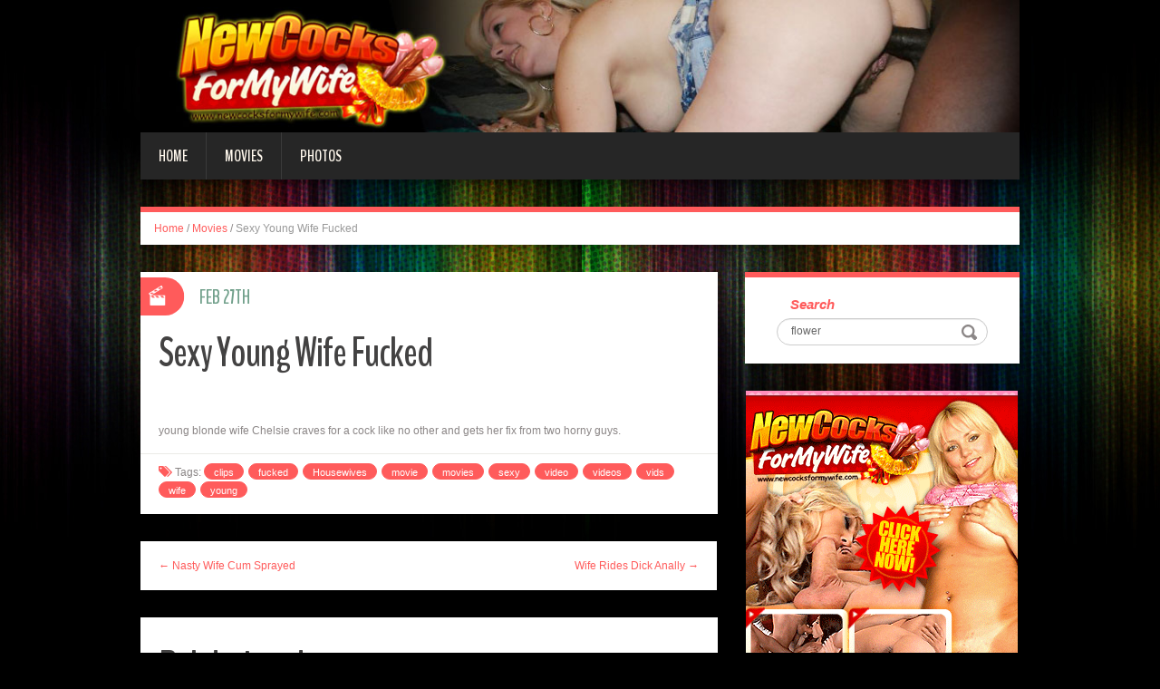

--- FILE ---
content_type: text/html; charset=UTF-8
request_url: http://blog.newcocksformywife.com/2012/02/27/sexy-young-wife-fucked/?nats=LjEuODAuODEuMC4wLjguMC4w
body_size: 5708
content:
<!DOCTYPE html>
<html lang="en-US" prefix="og: http://ogp.me/ns#">
<head>
<meta charset="UTF-8" />
<title>Sexy Young Wife Fucked - New Cocks For My Wife</title>
<meta name="viewport" content="width=device-width, initial-scale=1.0">
<meta name="format-detection" content="telephone=no" />
<link rel="profile" href="http://gmpg.org/xfn/11" />
<link rel="pingback" href="http://blog.newcocksformywife.com/xmlrpc.php" />
<!--[if lt IE 9]>
<script src="http://blog.newcocksformywife.com/wp-content/themes/fhblogtpl/js/html5.js" type="text/javascript"></script>
<![endif]-->
<!--[if (gt IE 9)|!(IE)]>
<script src="http://blog.newcocksformywife.com/wp-content/themes/fhblogtpl/js/jquery.mobile.customized.min.js" type="text/javascript"></script>
<![endif]-->

<!-- This site is optimized with the Yoast SEO plugin v7.5.1 - https://yoast.com/wordpress/plugins/seo/ -->
<link rel="canonical" href="http://blog.newcocksformywife.com/2012/02/27/sexy-young-wife-fucked/?nats=LjEuODAuODEuMC4wLjguMC4w" />
<meta property="og:locale" content="en_US" />
<meta property="og:type" content="article" />
<meta property="og:title" content="Sexy Young Wife Fucked - New Cocks For My Wife" />
<meta property="og:description" content="young blonde wife Chelsie craves for a cock like no other and gets her fix from two horny guys. [link_text]" />
<meta property="og:url" content="http://blog.newcocksformywife.com/2012/02/27/sexy-young-wife-fucked/?nats=LjEuODAuODEuMC4wLjguMC4w" />
<meta property="og:site_name" content="New Cocks For My Wife" />
<meta property="article:tag" content="clips" />
<meta property="article:tag" content="fucked" />
<meta property="article:tag" content="Housewives" />
<meta property="article:tag" content="movie" />
<meta property="article:tag" content="movies" />
<meta property="article:tag" content="sexy" />
<meta property="article:tag" content="video" />
<meta property="article:tag" content="videos" />
<meta property="article:tag" content="vids" />
<meta property="article:tag" content="wife" />
<meta property="article:tag" content="young" />
<meta property="article:section" content="Movies" />
<meta property="article:published_time" content="2012-02-27T12:00:00+00:00" />
<meta property="og:image" content="http://www.fhblogs.com/thumbnails/nncfw-111.jpg" />
<!-- / Yoast SEO plugin. -->

<link rel='dns-prefetch' href='//s.w.org' />
<link rel="alternate" type="application/rss+xml" title="New Cocks For My Wife &raquo; Feed" href="http://blog.newcocksformywife.com/feed/" />
<link rel="alternate" type="application/rss+xml" title="New Cocks For My Wife &raquo; Comments Feed" href="http://blog.newcocksformywife.com/comments/feed/" />
		<script type="text/javascript">
			window._wpemojiSettings = {"baseUrl":"https:\/\/s.w.org\/images\/core\/emoji\/2.4\/72x72\/","ext":".png","svgUrl":"https:\/\/s.w.org\/images\/core\/emoji\/2.4\/svg\/","svgExt":".svg","source":{"concatemoji":"http:\/\/blog.newcocksformywife.com\/wp-includes\/js\/wp-emoji-release.min.js?ver=4.9.6"}};
			!function(a,b,c){function d(a,b){var c=String.fromCharCode;l.clearRect(0,0,k.width,k.height),l.fillText(c.apply(this,a),0,0);var d=k.toDataURL();l.clearRect(0,0,k.width,k.height),l.fillText(c.apply(this,b),0,0);var e=k.toDataURL();return d===e}function e(a){var b;if(!l||!l.fillText)return!1;switch(l.textBaseline="top",l.font="600 32px Arial",a){case"flag":return!(b=d([55356,56826,55356,56819],[55356,56826,8203,55356,56819]))&&(b=d([55356,57332,56128,56423,56128,56418,56128,56421,56128,56430,56128,56423,56128,56447],[55356,57332,8203,56128,56423,8203,56128,56418,8203,56128,56421,8203,56128,56430,8203,56128,56423,8203,56128,56447]),!b);case"emoji":return b=d([55357,56692,8205,9792,65039],[55357,56692,8203,9792,65039]),!b}return!1}function f(a){var c=b.createElement("script");c.src=a,c.defer=c.type="text/javascript",b.getElementsByTagName("head")[0].appendChild(c)}var g,h,i,j,k=b.createElement("canvas"),l=k.getContext&&k.getContext("2d");for(j=Array("flag","emoji"),c.supports={everything:!0,everythingExceptFlag:!0},i=0;i<j.length;i++)c.supports[j[i]]=e(j[i]),c.supports.everything=c.supports.everything&&c.supports[j[i]],"flag"!==j[i]&&(c.supports.everythingExceptFlag=c.supports.everythingExceptFlag&&c.supports[j[i]]);c.supports.everythingExceptFlag=c.supports.everythingExceptFlag&&!c.supports.flag,c.DOMReady=!1,c.readyCallback=function(){c.DOMReady=!0},c.supports.everything||(h=function(){c.readyCallback()},b.addEventListener?(b.addEventListener("DOMContentLoaded",h,!1),a.addEventListener("load",h,!1)):(a.attachEvent("onload",h),b.attachEvent("onreadystatechange",function(){"complete"===b.readyState&&c.readyCallback()})),g=c.source||{},g.concatemoji?f(g.concatemoji):g.wpemoji&&g.twemoji&&(f(g.twemoji),f(g.wpemoji)))}(window,document,window._wpemojiSettings);
		</script>
		<style type="text/css">
img.wp-smiley,
img.emoji {
	display: inline !important;
	border: none !important;
	box-shadow: none !important;
	height: 1em !important;
	width: 1em !important;
	margin: 0 .07em !important;
	vertical-align: -0.1em !important;
	background: none !important;
	padding: 0 !important;
}
</style>
<link rel='stylesheet' id='duena-bootstrap-css'  href='http://blog.newcocksformywife.com/wp-content/themes/fhblogtpl/bootstrap/css/bootstrap.css?ver=4.9.6' type='text/css' media='all' />
<link rel='stylesheet' id='flexslider-css'  href='http://blog.newcocksformywife.com/wp-content/themes/fhblogtpl/css/flexslider.css?ver=4.9.6' type='text/css' media='all' />
<link rel='stylesheet' id='magnific-css'  href='http://blog.newcocksformywife.com/wp-content/themes/fhblogtpl/css/magnific-popup.css?ver=4.9.6' type='text/css' media='all' />
<link rel='stylesheet' id='font-awesome-css'  href='http://blog.newcocksformywife.com/wp-content/themes/fhblogtpl/css/font-awesome.css?ver=4.0.3' type='text/css' media='all' />
<link rel='stylesheet' id='duena-style-css'  href='http://blog.newcocksformywife.com/wp-content/themes/fhblogtpl/style.css?ver=4.9.6' type='text/css' media='all' />
<style id='duena-style-inline-css' type='text/css'>

    a,
    .searchform .screen-reader-text,
    .post_meta i,
    .author_bio_sidebar .social_box a,
    .post-title a:hover,
    .post-footer i,
    .page_nav_wrap .post_nav ul li .current,
    .page_nav_wrap .post_nav ul li a:hover {
		color: #FF5B5B;
	}
	.post_type_label,
	.flex-direction-nav a,
	#content .featured_badge,
	.author_bio_sidebar .social_box,
	.flex-control-paging li a.flex-active,
	.flex-control-paging li a:hover,
	#toTop,
	.post-footer a,
	.navbar_inner > div > ul ul, 
	.navbar_inner > ul ul,
	.btn.btn-primary,
	input[type='submit'],
	input[type='reset'] {
		background-color: #FF5B5B;
	}
	.site-info,
	.widget,
	#slider-wrapper .flexslider,
	.navbar_inner > div > ul > li > a,
	.navbar_inner > div > ul > li > a:hover, 
	.navbar_inner > div > ul > li.sfHover > a, 
	.navbar_inner > div > ul > li.current-menu-item > a, 
	.navbar_inner > div > ul > li.current_page_item > a,
	.navbar_inner > ul > li > a,
	.navbar_inner > ul > li > a:hover, 
	.navbar_inner > ul > li.sfHover > a, 
	.navbar_inner > ul > li.current-menu-item > a, 
	.navbar_inner > ul > li.current_page_item > a,
	.breadcrumb,
	#comments,
	.post-footer a,
	.author-info {
		border-color: #FF5B5B;
	}
	a:hover,
	a:focus {
		color: #71A08B;
	}

	.btn.btn-primary:hover,
	input[type='submit']:hover,
	input[type='reset']:hover,
	.slider-caption .btn.btn-primary:hover {
		background-color: #71A08B;
	}

	textarea:focus,
	input[type='text']:focus,
	input[type='password']:focus,
	input[type='datetime']:focus,
	input[type='datetime-local']:focus,
	input[type='date']:focus,
	input[type='month']:focus,
	input[type='time']:focus,
	input[type='week']:focus,
	input[type='number']:focus,
	input[type='email']:focus,
	input[type='url']:focus,
	input[type='search']:focus,
	input[type='tel']:focus,
	input[type='color']:focus,
	.uneditable-input:focus {
		border-color: #FF5B5B;
		box-shadow: inset 0 1px 1px rgba(0,0,0,.075), 0 0 2px #FF5B5B;
	}
	
</style>
<!--[if lt IE 9]>
<link rel='stylesheet' id='duena_ie-css'  href='http://blog.newcocksformywife.com/wp-content/themes/fhblogtpl/css/ie.css?ver=4.9.6' type='text/css' media='all' />
<![endif]-->
<script type='text/javascript' src='http://blog.newcocksformywife.com/wp-includes/js/jquery/jquery.js?ver=1.12.4'></script>
<script type='text/javascript' src='http://blog.newcocksformywife.com/wp-includes/js/jquery/jquery-migrate.min.js?ver=1.4.1'></script>
<link rel='https://api.w.org/' href='http://blog.newcocksformywife.com/wp-json/' />
<link rel="EditURI" type="application/rsd+xml" title="RSD" href="http://blog.newcocksformywife.com/xmlrpc.php?rsd" />
<link rel="wlwmanifest" type="application/wlwmanifest+xml" href="http://blog.newcocksformywife.com/wp-includes/wlwmanifest.xml" /> 
<meta name="generator" content="WordPress 4.9.6" />
<link rel='shortlink' href='http://blog.newcocksformywife.com/?p=11500' />
<link rel="alternate" type="application/json+oembed" href="http://blog.newcocksformywife.com/wp-json/oembed/1.0/embed?url=http%3A%2F%2Fblog.newcocksformywife.com%2F2012%2F02%2F27%2Fsexy-young-wife-fucked%2F%3Fnats%3DLjEuODAuODEuMC4wLjguMC4w" />
<link rel="alternate" type="text/xml+oembed" href="http://blog.newcocksformywife.com/wp-json/oembed/1.0/embed?url=http%3A%2F%2Fblog.newcocksformywife.com%2F2012%2F02%2F27%2Fsexy-young-wife-fucked%2F%3Fnats%3DLjEuODAuODEuMC4wLjguMC4w&#038;format=xml" />
<script src='http://fhblog.com/?dm=4e37f9d14daf23d51e2f1e346366543c&amp;action=load&amp;blogid=81&amp;siteid=1&amp;t=1113831892&amp;back=http%3A%2F%2Fblog.newcocksformywife.com%2F2012%2F02%2F27%2Fsexy-young-wife-fucked%2F%3Fnats%3DLjEuODAuODEuMC4wLjguMC4w' type='text/javascript'></script>
		<!-- GA Google Analytics @ https://m0n.co/ga -->
		<script>
			(function(i,s,o,g,r,a,m){i['GoogleAnalyticsObject']=r;i[r]=i[r]||function(){
			(i[r].q=i[r].q||[]).push(arguments)},i[r].l=1*new Date();a=s.createElement(o),
			m=s.getElementsByTagName(o)[0];a.async=1;a.src=g;m.parentNode.insertBefore(a,m)
			})(window,document,'script','https://www.google-analytics.com/analytics.js','ga');
			ga('create', 'UA-6347011-10', 'auto');
			ga('send', 'pageview');
		</script>

			<style type="text/css">.recentcomments a{display:inline !important;padding:0 !important;margin:0 !important;}</style>
		</head>

<body class="post-template-default single single-post postid-11500 single-format-standard group-blog">

<div class="page-wrapper">
		<header id="header" role="banner">
		<div class="container clearfix">
			<div class="logo">

<a href="http://www.newcocksformywife.com/t1/?nats=LjEuODAuODEuMC4wLjguMC4w" title="New Cocks For My Wife" rel="home"><img src="/headers/newcocksformywife.com.jpg" alt=""></a>

			</div>

	        <div class="clear"></div>
			<nav id="site-navigation" class="main-nav" role="navigation">
				<div class="navbar_inner">
<div class="sf-menu"><ul>
<li class=""><a href="http://blog.newcocksformywife.com/?nats=LjEuODAuODEuMC4wLjguMC4w">Home</a></li>
<li class="cat_item cat-item-1"><a href="/movies/?nats=LjEuODAuODEuMC4wLjguMC4w">Movies</a></li><li class="cat_item cat-item-4"><a href="/photos/?nats=LjEuODAuODEuMC4wLjguMC4w">Photos</a></li></ul></div>
				</div>
			</nav><!-- #site-navigation -->
		</div>
	</header><!-- #masthead -->

	<div id="main" class="site-main">
		<div class="container">
							<ul class="breadcrumb breadcrumb__t"><li><a href="http://blog.newcocksformywife.com">Home</a></li> <li class="divider">/</li> <a href="http://blog.newcocksformywife.com/movies/">Movies</a> <li class="divider">/</li> <li class="active">Sexy Young Wife Fucked</li></ul>						<div class="row">
	<div id="primary" class="col-md-8 right">
		<div id="content" class="site-content" role="main">

					<article id="post-11500" class="post__holder post-11500 post type-post status-publish format-standard hentry category-movies tag-clips tag-fucked tag-housewives tag-movie tag-movies-2 tag-sexy tag-video tag-videos tag-vids tag-wife tag-young">

					
				<header class="post-header ">
															
					<h1 class="post-title">Sexy Young Wife Fucked</h1>
					
									
				</header>
				
								
				<!-- Post Content -->
				<div class="post_content">
				
					      <a target="_blank" href="http://galleries.newcocksformywife.com/movies/111/index.php?nats=LjEuODAuODEuMC4wLjguMC4w"  class="fhblink"><img src="http://www.fhblogs.com/thumbnails/nncfw-111.jpg" alt="" class="fhbthumb" /></a><br>  young blonde wife Chelsie craves for a cock like no other and gets her fix from two horny guys.  									</div>
				<!-- //Post Content -->
								<footer class="post-footer">
					<i class="fa fa-tags"></i> Tags: <a href="http://blog.newcocksformywife.com/tag/clips/" rel="tag">clips</a> <a href="http://blog.newcocksformywife.com/tag/fucked/" rel="tag">fucked</a> <a href="http://blog.newcocksformywife.com/tag/housewives/" rel="tag">Housewives</a> <a href="http://blog.newcocksformywife.com/tag/movie/" rel="tag">movie</a> <a href="http://blog.newcocksformywife.com/tag/movies-2/" rel="tag">movies</a> <a href="http://blog.newcocksformywife.com/tag/sexy/" rel="tag">sexy</a> <a href="http://blog.newcocksformywife.com/tag/video/" rel="tag">video</a> <a href="http://blog.newcocksformywife.com/tag/videos/" rel="tag">videos</a> <a href="http://blog.newcocksformywife.com/tag/vids/" rel="tag">vids</a> <a href="http://blog.newcocksformywife.com/tag/wife/" rel="tag">wife</a> <a href="http://blog.newcocksformywife.com/tag/young/" rel="tag">young</a>				</footer>
												
				
<span class="post_type_label video"></span>
<span class="post_date"><time datetime="2012-02-27T12:00:00">Feb 27th</time></span>
	<!-- Post Meta -->
	
		<!--// Post Meta -->

			</article>

			<div class="single-post-nav">
    <a href="http://blog.newcocksformywife.com/2012/02/23/nasty-wife-cum-sprayed/?nats=LjEuODAuODEuMC4wLjguMC4w" rel="prev">&larr; Nasty Wife Cum Sprayed</a>    <a href="http://blog.newcocksformywife.com/2012/03/02/wife-rides-dick-anally/?nats=LjEuODAuODEuMC4wLjguMC4w" rel="next">Wife Rides Dick Anally &rarr;</a></div>
<!-- Posts navigation -->	<div class="related-posts">
						<h2 class="related-posts_h">Related posts</h2>

			<ul class="related-posts_list clearfix">

									<li class="related-posts_item">
													<figure class="thumbnail featured-thumbnail">
								<a href="http://blog.newcocksformywife.com/2022/09/08/ashli-sucking-off-a-guy-in-front-of-her-man/?nats=LjEuODAuODEuMC4wLjguMC4w" title="Ashli sucking off a guy in front of her man"><img src="http://blog.newcocksformywife.com/wp-content/themes/fhblogtpl/images/empty_thumb.gif" alt="Ashli sucking off a guy in front of her man" /></a>
							</figure>
												<a href="http://blog.newcocksformywife.com/2022/09/08/ashli-sucking-off-a-guy-in-front-of-her-man/?nats=LjEuODAuODEuMC4wLjguMC4w" > Ashli sucking off a guy in front of her man </a>
					</li>
									<li class="related-posts_item">
													<figure class="thumbnail featured-thumbnail">
								<a href="http://blog.newcocksformywife.com/2022/09/08/wife-sucking-a-big-cock/?nats=LjEuODAuODEuMC4wLjguMC4w" title="Wife sucking a big cock"><img src="http://blog.newcocksformywife.com/wp-content/themes/fhblogtpl/images/empty_thumb.gif" alt="Wife sucking a big cock" /></a>
							</figure>
												<a href="http://blog.newcocksformywife.com/2022/09/08/wife-sucking-a-big-cock/?nats=LjEuODAuODEuMC4wLjguMC4w" > Wife sucking a big cock </a>
					</li>
									<li class="related-posts_item">
													<figure class="thumbnail featured-thumbnail">
								<a href="http://blog.newcocksformywife.com/2022/09/08/cuckold-wife-ashli-orion/?nats=LjEuODAuODEuMC4wLjguMC4w" title="Cuckold wife Ashli Orion"><img src="http://blog.newcocksformywife.com/wp-content/themes/fhblogtpl/images/empty_thumb.gif" alt="Cuckold wife Ashli Orion" /></a>
							</figure>
												<a href="http://blog.newcocksformywife.com/2022/09/08/cuckold-wife-ashli-orion/?nats=LjEuODAuODEuMC4wLjguMC4w" > Cuckold wife Ashli Orion </a>
					</li>
									<li class="related-posts_item">
													<figure class="thumbnail featured-thumbnail">
								<a href="http://blog.newcocksformywife.com/2022/09/08/wife-ashli-fucked-in-front-of-her-man/?nats=LjEuODAuODEuMC4wLjguMC4w" title="Wife Ashli fucked in front of her man"><img src="http://blog.newcocksformywife.com/wp-content/themes/fhblogtpl/images/empty_thumb.gif" alt="Wife Ashli fucked in front of her man" /></a>
							</figure>
												<a href="http://blog.newcocksformywife.com/2022/09/08/wife-ashli-fucked-in-front-of-her-man/?nats=LjEuODAuODEuMC4wLjguMC4w" > Wife Ashli fucked in front of her man </a>
					</li>
							</ul>
	</div><!-- .related-posts -->
	
		</div><!-- #content -->
	</div><!-- #primary -->

	<div id="secondary" class="widget-area col-md-4" role="complementary">
						
			<aside id="search" class="widget widget_search">
					<form method="get" id="searchform" class="searchform" action="http://allpornsitespass.fhblog.com/?nats=MC4wLjQuNS4wLjAuMC4wLjA" role="search">
		<label for="s" class="screen-reader-text">Search</label>
		<input type="search" class="field" name="s" value="flower" id="s" placeholder="Search &hellip;" />
        <input type="hidden" name="nats" value="LjEuODAuODEuMC4wLjguMC4w">
		<input type="submit" class="submit" id="searchsubmit" value="Search" />
	</form>
			</aside>
<div class="widbanner widbA">
<a href="http://www.newcocksformywife.com/t1/?nats=LjEuODAuODEuMC4wLjguMC4w" target="_blank"><img src="/banners/newcocksformywife.com2.gif" alt="Click Here" /></a>
</div>
			<aside id="meta" class="widget">
				<h1 class="widget-title">Recent Post</h1>
				<ul>
<li><a href="http://blog.newcocksformywife.com/2022/09/08/ashli-orion-gets-doggy-fucked/?nats=LjEuODAuODEuMC4wLjguMC4w">Ashli Orion gets doggy-fucked</a> </li> <li><a href="http://blog.newcocksformywife.com/2022/09/08/wife-ashli-fucked-in-front-of-her-man/?nats=LjEuODAuODEuMC4wLjguMC4w">Wife Ashli fucked in front of her man</a> </li> <li><a href="http://blog.newcocksformywife.com/2022/09/08/naughty-wife-fucked-in-front-of-husband/?nats=LjEuODAuODEuMC4wLjguMC4w">Naughty wife fucked in front of husband</a> </li> <li><a href="http://blog.newcocksformywife.com/2022/09/08/hot-wife-ashli-cuckolding-her-man/?nats=LjEuODAuODEuMC4wLjguMC4w">Hot wife Ashli cuckolding her man</a> </li> <li><a href="http://blog.newcocksformywife.com/2022/09/08/horny-wife-riding-a-cock-in-front-of-her-man/?nats=LjEuODAuODEuMC4wLjguMC4w">Horny wife riding a cock in front of her man</a> </li> <li><a href="http://blog.newcocksformywife.com/2022/09/08/cuckold-wife-ashli-orion/?nats=LjEuODAuODEuMC4wLjguMC4w">Cuckold wife Ashli Orion</a> </li> <li><a href="http://blog.newcocksformywife.com/2022/09/08/ashli-orion-cuckolding-her-man/?nats=LjEuODAuODEuMC4wLjguMC4w">Ashli Orion Cuckolding her man</a> </li> <li><a href="http://blog.newcocksformywife.com/2022/09/08/wife-sucking-a-big-cock/?nats=LjEuODAuODEuMC4wLjguMC4w">Wife sucking a big cock</a> </li> 				</ul>
			</aside>
 
	</div><!-- #secondary -->
			</div>
		</div>
	</div><!-- #main -->

	<footer id="colophon" class="site-footer" role="contentinfo">
		<div class="container">
			<div class="site-info col-md-12">
				<div class="footer-text">
										&copy; 2026 NEWCOCKSFORMYWIFE.COM									</div>
								<div class="clear"></div>
				<div id="toTop"><i class="fa fa-chevron-up"></i></div>
			</div>
		</div>
	</footer><!-- #colophon -->
</div><!-- .page-wrapper -->

<script type='text/javascript' src='http://blog.newcocksformywife.com/wp-content/themes/fhblogtpl/js/navigation.js?ver=20120206'></script>
<script type='text/javascript' src='http://blog.newcocksformywife.com/wp-content/themes/fhblogtpl/js/skip-link-focus-fix.js?ver=20130115'></script>
<script type='text/javascript' src='http://blog.newcocksformywife.com/wp-content/themes/fhblogtpl/js/superfish.js?ver=1.4.8'></script>
<script type='text/javascript' src='http://blog.newcocksformywife.com/wp-content/themes/fhblogtpl/js/jquery.mobilemenu.js?ver=1.0'></script>
<script type='text/javascript' src='http://blog.newcocksformywife.com/wp-content/themes/fhblogtpl/js/sfmenu-touch.js?ver=1.0'></script>
<script type='text/javascript' src='http://blog.newcocksformywife.com/wp-content/themes/fhblogtpl/js/jquery.flexslider.js?ver=2.1'></script>
<script type='text/javascript' src='http://blog.newcocksformywife.com/wp-content/themes/fhblogtpl/js/jquery.magnific-popup.js?ver=0.8.9'></script>
<script type='text/javascript' src='http://blog.newcocksformywife.com/wp-content/themes/fhblogtpl/js/bootstrap.js?ver=1.0'></script>
<script type='text/javascript' src='http://blog.newcocksformywife.com/wp-content/themes/fhblogtpl/js/custom.js?ver=1.0'></script>
<script type='text/javascript' src='http://blog.newcocksformywife.com/wp-includes/js/wp-embed.min.js?ver=4.9.6'></script>
		<script type="text/javascript">
			// initialise plugins
			jQuery(function(){
				// main navigation init
				jQuery('.navbar_inner > ul').superfish({
					delay:       1000, 		// one second delay on mouseout 
					animation:   {opacity:"show", height:"show"}, // fade-in and slide-down animation
					speed:       'normal',  // faster animation speed 
					autoArrows:  false,   // generation of arrow mark-up (for submenu)
					dropShadows: false
				});
				jQuery('.navbar_inner > div > ul').superfish({
					delay:       1000, 		// one second delay on mouseout 
					animation:   {opacity:"show", height:"show"}, // fade-in and slide-down animation
					speed:       'normal',  // faster animation speed 
					autoArrows:  false,   // generation of arrow mark-up (for submenu)
					dropShadows: false
				});
			});
			jQuery(function(){
			  var ismobile = navigator.userAgent.match(/(iPad)|(iPhone)|(iPod)|(android)|(webOS)/i)
			  if(ismobile){
			  	jQuery('.navbar_inner > ul').sftouchscreen();
			  	jQuery('.navbar_inner > div > ul').sftouchscreen();
			  }
			});
		</script>
		<!--[if (gt IE 9)|!(IE)]><!-->
		<script type="text/javascript">
			jQuery(function(){
				jQuery('.navbar_inner > ul').mobileMenu();
			  	jQuery('.navbar_inner > div > ul').mobileMenu();
			})
		</script>
		<!--<![endif]-->
		</body>
</html>


--- FILE ---
content_type: text/plain
request_url: https://www.google-analytics.com/j/collect?v=1&_v=j102&a=509559431&t=pageview&_s=1&dl=http%3A%2F%2Fblog.newcocksformywife.com%2F2012%2F02%2F27%2Fsexy-young-wife-fucked%2F%3Fnats%3DLjEuODAuODEuMC4wLjguMC4w&ul=en-us%40posix&dt=Sexy%20Young%20Wife%20Fucked%20-%20New%20Cocks%20For%20My%20Wife&sr=1280x720&vp=1280x720&_u=IEBAAEABAAAAACAAI~&jid=1124852758&gjid=982777039&cid=63913636.1768844876&tid=UA-6347011-10&_gid=1577549762.1768844876&_r=1&_slc=1&z=710075257
body_size: -453
content:
2,cG-CDLLPVSXY3